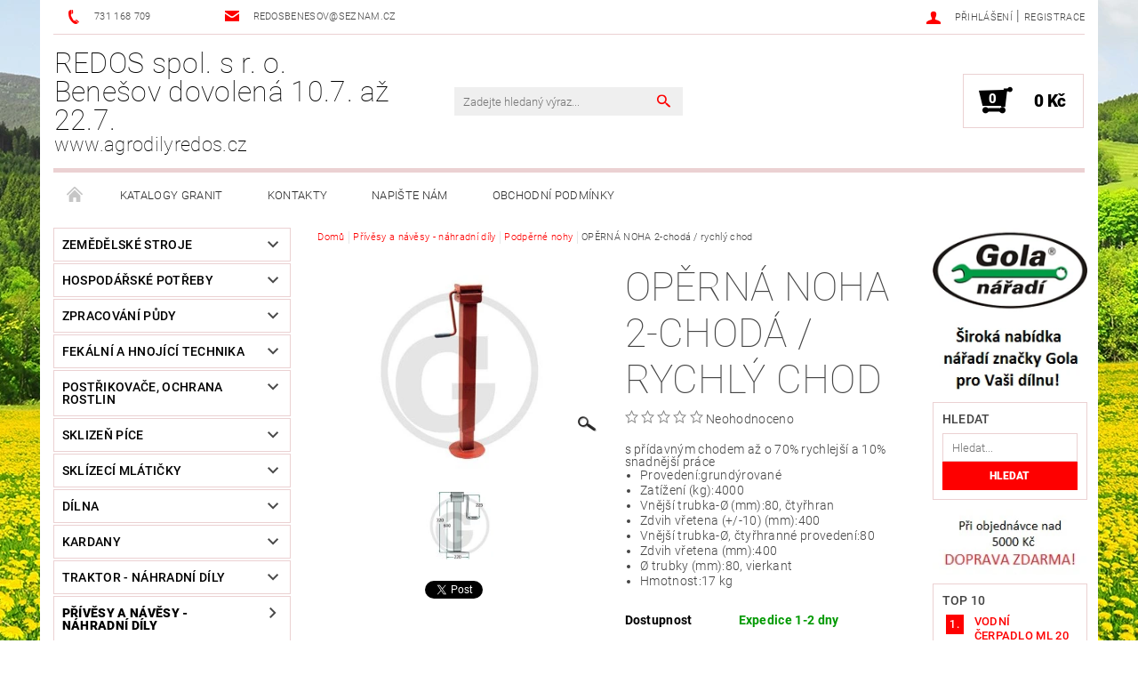

--- FILE ---
content_type: text/html; charset=utf-8
request_url: https://www.agrodilyredos.cz/podperne-nohy/operna-noha-2-choda-rychly-chod/
body_size: 25203
content:
<!DOCTYPE html>
<html id="css" xml:lang='cs' lang='cs' class="external-fonts-loaded">
    <head>
        <link rel="preconnect" href="https://cdn.myshoptet.com" /><link rel="dns-prefetch" href="https://cdn.myshoptet.com" /><link rel="preload" href="https://cdn.myshoptet.com/prj/dist/master/cms/libs/jquery/jquery-1.11.3.min.js" as="script" />        <script>
dataLayer = [];
dataLayer.push({'shoptet' : {
    "pageId": 1210,
    "pageType": "productDetail",
    "currency": "CZK",
    "currencyInfo": {
        "decimalSeparator": ",",
        "exchangeRate": 1,
        "priceDecimalPlaces": 0,
        "symbol": "K\u010d",
        "symbolLeft": 0,
        "thousandSeparator": " "
    },
    "language": "cs",
    "projectId": 89006,
    "product": {
        "id": 4699,
        "guid": "18efacb8-2191-11e6-8a3b-0cc47a6c92bc",
        "hasVariants": false,
        "codes": [
            {
                "code": "220DG707W"
            }
        ],
        "code": "220DG707W",
        "name": "OP\u011aRN\u00c1 NOHA 2-chod\u00e1 \/ rychl\u00fd chod",
        "appendix": "",
        "weight": 0,
        "manufacturer": "Simol",
        "manufacturerGuid": "1EF53322E5B86BA6BFB4DA0BA3DED3EE",
        "currentCategory": "P\u0159\u00edv\u011bsy a n\u00e1v\u011bsy - n\u00e1hradn\u00ed d\u00edly | Podp\u011brn\u00e9 nohy",
        "currentCategoryGuid": "a45400a8-218b-11e6-8a3b-0cc47a6c92bc",
        "defaultCategory": "P\u0159\u00edv\u011bsy a n\u00e1v\u011bsy - n\u00e1hradn\u00ed d\u00edly | Podp\u011brn\u00e9 nohy",
        "defaultCategoryGuid": "a45400a8-218b-11e6-8a3b-0cc47a6c92bc",
        "currency": "CZK",
        "priceWithVat": 2831
    },
    "cartInfo": {
        "id": null,
        "freeShipping": false,
        "freeShippingFrom": 5000,
        "leftToFreeGift": {
            "formattedPrice": "0 K\u010d",
            "priceLeft": 0
        },
        "freeGift": false,
        "leftToFreeShipping": {
            "priceLeft": 5000,
            "dependOnRegion": 0,
            "formattedPrice": "5 000 K\u010d"
        },
        "discountCoupon": [],
        "getNoBillingShippingPrice": {
            "withoutVat": 0,
            "vat": 0,
            "withVat": 0
        },
        "cartItems": [],
        "taxMode": "ORDINARY"
    },
    "cart": [],
    "customer": {
        "priceRatio": 1,
        "priceListId": 1,
        "groupId": null,
        "registered": false,
        "mainAccount": false
    }
}});
</script>

        <meta http-equiv="content-type" content="text/html; charset=utf-8" />
        <title>OPĚRNÁ NOHA 2-chodá / rychlý chod - REDOS spol. s r. o. Benešov dovolená 10.7. až 22.7.</title>

        <meta name="viewport" content="width=device-width, initial-scale=1.0" />
        <meta name="format-detection" content="telephone=no" />

        
            <meta property="og:type" content="website"><meta property="og:site_name" content="agrodilyredos.cz"><meta property="og:url" content="https://www.agrodilyredos.cz/podperne-nohy/operna-noha-2-choda-rychly-chod/"><meta property="og:title" content="OPĚRNÁ NOHA 2-chodá / rychlý chod - REDOS spol. s r. o. Benešov dovolená 10.7. až 22.7."><meta name="author" content="REDOS spol. s r. o. Benešov dovolená 10.7. až 22.7."><meta name="web_author" content="Shoptet.cz"><meta name="dcterms.rightsHolder" content="www.agrodilyredos.cz"><meta name="robots" content="index,follow"><meta property="og:description" content="OPĚRNÁ NOHA 2-chodá / rychlý chod. s přídavným chodem až o 70% rychlejší a 10% snadnější práce

Provedení:grundýrované
Zatížení (kg):4000
Vnější trubka-Ø (mm):80, čtyřhran
Zdvih vřetena (+/-10) (mm):400
Vnější trubka-Ø, čtyřhranné provedení:80
Zdvih vřetena (mm):400
Ø trubky (mm):80, vierkant
Hmotnost:17 kg
"><meta name="description" content="OPĚRNÁ NOHA 2-chodá / rychlý chod. s přídavným chodem až o 70% rychlejší a 10% snadnější práce

Provedení:grundýrované
Zatížení (kg):4000
Vnější trubka-Ø (mm):80, čtyřhran
Zdvih vřetena (+/-10) (mm):400
Vnější trubka-Ø, čtyřhranné provedení:80
Zdvih vřetena (mm):400
Ø trubky (mm):80, vierkant
Hmotnost:17 kg
"><meta name="google-site-verification" content="_-31TB721_eyVAwZQZw6glq0sfw4fM1JozWy3pIWtlw"><meta property="og:image" content="https://cdn.myshoptet.com/usr/www.agrodilyredos.cz/user/shop/big/4699_operna-noha-2-choda-rychly-chod.jpg?64006891"><meta property="product:price:amount" content="2831"><meta property="product:price:currency" content="CZK">
        


        
        <noscript>
            <style media="screen">
                #category-filter-hover {
                    display: block !important;
                }
            </style>
        </noscript>
        
    <link href="https://cdn.myshoptet.com/prj/dist/master/cms/templates/frontend_templates/shared/css/font-face/roboto.css" rel="stylesheet"><link href="https://cdn.myshoptet.com/prj/dist/master/shop/dist/font-shoptet-05.css.5fd2e4de7b3b9cde3d11.css" rel="stylesheet">    <script>
        var oldBrowser = false;
    </script>
    <!--[if lt IE 9]>
        <script src="https://cdnjs.cloudflare.com/ajax/libs/html5shiv/3.7.3/html5shiv.js"></script>
        <script>
            var oldBrowser = '<strong>Upozornění!</strong> Používáte zastaralý prohlížeč, který již není podporován. Prosím <a href="https://www.whatismybrowser.com/" target="_blank" rel="nofollow">aktualizujte svůj prohlížeč</a> a zvyšte své UX.';
        </script>
    <![endif]-->

        <style>:root {--color-primary: #fe0000;--color-primary-h: 0;--color-primary-s: 100%;--color-primary-l: 50%;--color-primary-hover: #484848;--color-primary-hover-h: 0;--color-primary-hover-s: 0%;--color-primary-hover-l: 28%;--color-secondary: #000000;--color-secondary-h: 0;--color-secondary-s: 0%;--color-secondary-l: 0%;--color-secondary-hover: #ebd1d2;--color-secondary-hover-h: 358;--color-secondary-hover-s: 39%;--color-secondary-hover-l: 87%;--color-tertiary: #000000;--color-tertiary-h: 0;--color-tertiary-s: 0%;--color-tertiary-l: 0%;--color-tertiary-hover: #000000;--color-tertiary-hover-h: 0;--color-tertiary-hover-s: 0%;--color-tertiary-hover-l: 0%;--color-header-background: #ffffff;--template-font: "Roboto";--template-headings-font: "Roboto";--header-background-url: url("[data-uri]");--cookies-notice-background: #1A1937;--cookies-notice-color: #F8FAFB;--cookies-notice-button-hover: #f5f5f5;--cookies-notice-link-hover: #27263f;--templates-update-management-preview-mode-content: "Náhled aktualizací šablony je aktivní pro váš prohlížeč."}</style>

        <style>:root {--logo-x-position: 0px;--logo-y-position: 0px;--front-image-x-position: 0px;--front-image-y-position: 0px;}</style>

        <link href="https://cdn.myshoptet.com/prj/dist/master/shop/dist/main-05.css.1b62aa3d069f1dba0ebf.css" rel="stylesheet" media="screen" />

        <link rel="stylesheet" href="https://cdn.myshoptet.com/prj/dist/master/cms/templates/frontend_templates/_/css/print.css" media="print" />
                            <link rel="shortcut icon" href="/favicon.ico" type="image/x-icon" />
                                    <link rel="canonical" href="https://www.agrodilyredos.cz/podperne-nohy/operna-noha-2-choda-rychly-chod/" />
        
        
        
        
                
                            <style>
                    /* custom background */
                    #main-wrapper {
                                                                            background-position: top center !important;
                            background-repeat: no-repeat !important;
                                                                            background-attachment: fixed !important;
                                                                            background-image: url('https://cdn.myshoptet.com/usr/www.agrodilyredos.cz/user/frontend_backgrounds/xy.jpg') !important;
                                            }
                </style>
                    
                <script>var shoptet = shoptet || {};shoptet.abilities = {"about":{"generation":2,"id":"05"},"config":{"category":{"product":{"image_size":"detail_alt_1"}},"navigation_breakpoint":991,"number_of_active_related_products":2,"product_slider":{"autoplay":false,"autoplay_speed":3000,"loop":true,"navigation":true,"pagination":true,"shadow_size":0}},"elements":{"recapitulation_in_checkout":true},"feature":{"directional_thumbnails":false,"extended_ajax_cart":false,"extended_search_whisperer":false,"fixed_header":false,"images_in_menu":false,"product_slider":false,"simple_ajax_cart":true,"smart_labels":false,"tabs_accordion":false,"tabs_responsive":false,"top_navigation_menu":false,"user_action_fullscreen":false}};shoptet.design = {"template":{"name":"Rock","colorVariant":"Five"},"layout":{"homepage":"catalog3","subPage":"catalog3","productDetail":"catalog3"},"colorScheme":{"conversionColor":"#000000","conversionColorHover":"#ebd1d2","color1":"#fe0000","color2":"#484848","color3":"#000000","color4":"#000000"},"fonts":{"heading":"Roboto","text":"Roboto"},"header":{"backgroundImage":"https:\/\/www.agrodilyredos.czdata:image\/gif;base64,R0lGODlhAQABAIAAAAAAAP\/\/\/yH5BAEAAAAALAAAAAABAAEAAAIBRAA7","image":null,"logo":null,"color":"#ffffff"},"background":{"enabled":true,"color":{"enabled":false,"color":"#cbcefb"},"image":{"url":"https:\/\/www.agrodilyredos.czuser\/frontend_backgrounds\/xy.jpg","attachment":"fixed","position":"center"}}};shoptet.config = {};shoptet.events = {};shoptet.runtime = {};shoptet.content = shoptet.content || {};shoptet.updates = {};shoptet.messages = [];shoptet.messages['lightboxImg'] = "Obrázek";shoptet.messages['lightboxOf'] = "z";shoptet.messages['more'] = "Více";shoptet.messages['cancel'] = "Zrušit";shoptet.messages['removedItem'] = "Položka byla odstraněna z košíku.";shoptet.messages['discountCouponWarning'] = "Zapomněli jste uplatnit slevový kupón. Pro pokračování jej uplatněte pomocí tlačítka vedle vstupního pole, nebo jej smažte.";shoptet.messages['charsNeeded'] = "Prosím, použijte minimálně 3 znaky!";shoptet.messages['invalidCompanyId'] = "Neplané IČ, povoleny jsou pouze číslice";shoptet.messages['needHelp'] = "Potřebujete pomoc?";shoptet.messages['showContacts'] = "Zobrazit kontakty";shoptet.messages['hideContacts'] = "Skrýt kontakty";shoptet.messages['ajaxError'] = "Došlo k chybě; obnovte prosím stránku a zkuste to znovu.";shoptet.messages['variantWarning'] = "Zvolte prosím variantu produktu.";shoptet.messages['chooseVariant'] = "Zvolte variantu";shoptet.messages['unavailableVariant'] = "Tato varianta není dostupná a není možné ji objednat.";shoptet.messages['withVat'] = "včetně DPH";shoptet.messages['withoutVat'] = "bez DPH";shoptet.messages['toCart'] = "Do košíku";shoptet.messages['emptyCart'] = "Prázdný košík";shoptet.messages['change'] = "Změnit";shoptet.messages['chosenBranch'] = "Zvolená pobočka";shoptet.messages['validatorRequired'] = "Povinné pole";shoptet.messages['validatorEmail'] = "Prosím vložte platnou e-mailovou adresu";shoptet.messages['validatorUrl'] = "Prosím vložte platnou URL adresu";shoptet.messages['validatorDate'] = "Prosím vložte platné datum";shoptet.messages['validatorNumber'] = "Vložte číslo";shoptet.messages['validatorDigits'] = "Prosím vložte pouze číslice";shoptet.messages['validatorCheckbox'] = "Zadejte prosím všechna povinná pole";shoptet.messages['validatorConsent'] = "Bez souhlasu nelze odeslat.";shoptet.messages['validatorPassword'] = "Hesla se neshodují";shoptet.messages['validatorInvalidPhoneNumber'] = "Vyplňte prosím platné telefonní číslo bez předvolby.";shoptet.messages['validatorInvalidPhoneNumberSuggestedRegion'] = "Neplatné číslo — navržený region: %1";shoptet.messages['validatorInvalidCompanyId'] = "Neplatné IČ, musí být ve tvaru jako %1";shoptet.messages['validatorFullName'] = "Nezapomněli jste příjmení?";shoptet.messages['validatorHouseNumber'] = "Prosím zadejte správné číslo domu";shoptet.messages['validatorZipCode'] = "Zadané PSČ neodpovídá zvolené zemi";shoptet.messages['validatorShortPhoneNumber'] = "Telefonní číslo musí mít min. 8 znaků";shoptet.messages['choose-personal-collection'] = "Prosím vyberte místo doručení u osobního odběru, není zvoleno.";shoptet.messages['choose-external-shipping'] = "Upřesněte prosím vybraný způsob dopravy";shoptet.messages['choose-ceska-posta'] = "Pobočka České Pošty není určena, zvolte prosím některou";shoptet.messages['choose-hupostPostaPont'] = "Pobočka Maďarské pošty není vybrána, zvolte prosím nějakou";shoptet.messages['choose-postSk'] = "Pobočka Slovenské pošty není zvolena, vyberte prosím některou";shoptet.messages['choose-ulozenka'] = "Pobočka Uloženky nebyla zvolena, prosím vyberte některou";shoptet.messages['choose-zasilkovna'] = "Pobočka Zásilkovny nebyla zvolena, prosím vyberte některou";shoptet.messages['choose-ppl-cz'] = "Pobočka PPL ParcelShop nebyla vybrána, vyberte prosím jednu";shoptet.messages['choose-glsCz'] = "Pobočka GLS ParcelShop nebyla zvolena, prosím vyberte některou";shoptet.messages['choose-dpd-cz'] = "Ani jedna z poboček služby DPD Parcel Shop nebyla zvolená, prosím vyberte si jednu z možností.";shoptet.messages['watchdogType'] = "Je zapotřebí vybrat jednu z možností u sledování produktu.";shoptet.messages['watchdog-consent-required'] = "Musíte zaškrtnout všechny povinné souhlasy";shoptet.messages['watchdogEmailEmpty'] = "Prosím vyplňte e-mail";shoptet.messages['privacyPolicy'] = 'Musíte souhlasit s ochranou osobních údajů';shoptet.messages['amountChanged'] = '(množství bylo změněno)';shoptet.messages['unavailableCombination'] = 'Není k dispozici v této kombinaci';shoptet.messages['specifyShippingMethod'] = 'Upřesněte dopravu';shoptet.messages['PIScountryOptionMoreBanks'] = 'Možnost platby z %1 bank';shoptet.messages['PIScountryOptionOneBank'] = 'Možnost platby z 1 banky';shoptet.messages['PIScurrencyInfoCZK'] = 'V měně CZK lze zaplatit pouze prostřednictvím českých bank.';shoptet.messages['PIScurrencyInfoHUF'] = 'V měně HUF lze zaplatit pouze prostřednictvím maďarských bank.';shoptet.messages['validatorVatIdWaiting'] = "Ověřujeme";shoptet.messages['validatorVatIdValid'] = "Ověřeno";shoptet.messages['validatorVatIdInvalid'] = "DIČ se nepodařilo ověřit, i přesto můžete objednávku dokončit";shoptet.messages['validatorVatIdInvalidOrderForbid'] = "Zadané DIČ nelze nyní ověřit, protože služba ověřování je dočasně nedostupná. Zkuste opakovat zadání později, nebo DIČ vymažte s vaši objednávku dokončete v režimu OSS. Případně kontaktujte prodejce.";shoptet.messages['validatorVatIdInvalidOssRegime'] = "Zadané DIČ nemůže být ověřeno, protože služba ověřování je dočasně nedostupná. Vaše objednávka bude dokončena v režimu OSS. Případně kontaktujte prodejce.";shoptet.messages['previous'] = "Předchozí";shoptet.messages['next'] = "Následující";shoptet.messages['close'] = "Zavřít";shoptet.messages['imageWithoutAlt'] = "Tento obrázek nemá popisek";shoptet.messages['newQuantity'] = "Nové množství:";shoptet.messages['currentQuantity'] = "Aktuální množství:";shoptet.messages['quantityRange'] = "Prosím vložte číslo v rozmezí %1 a %2";shoptet.messages['skipped'] = "Přeskočeno";shoptet.messages.validator = {};shoptet.messages.validator.nameRequired = "Zadejte jméno a příjmení.";shoptet.messages.validator.emailRequired = "Zadejte e-mailovou adresu (např. jan.novak@example.com).";shoptet.messages.validator.phoneRequired = "Zadejte telefonní číslo.";shoptet.messages.validator.messageRequired = "Napište komentář.";shoptet.messages.validator.descriptionRequired = shoptet.messages.validator.messageRequired;shoptet.messages.validator.captchaRequired = "Vyplňte bezpečnostní kontrolu.";shoptet.messages.validator.consentsRequired = "Potvrďte svůj souhlas.";shoptet.messages.validator.scoreRequired = "Zadejte počet hvězdiček.";shoptet.messages.validator.passwordRequired = "Zadejte heslo, které bude obsahovat min. 4 znaky.";shoptet.messages.validator.passwordAgainRequired = shoptet.messages.validator.passwordRequired;shoptet.messages.validator.currentPasswordRequired = shoptet.messages.validator.passwordRequired;shoptet.messages.validator.birthdateRequired = "Zadejte datum narození.";shoptet.messages.validator.billFullNameRequired = "Zadejte jméno a příjmení.";shoptet.messages.validator.deliveryFullNameRequired = shoptet.messages.validator.billFullNameRequired;shoptet.messages.validator.billStreetRequired = "Zadejte název ulice.";shoptet.messages.validator.deliveryStreetRequired = shoptet.messages.validator.billStreetRequired;shoptet.messages.validator.billHouseNumberRequired = "Zadejte číslo domu.";shoptet.messages.validator.deliveryHouseNumberRequired = shoptet.messages.validator.billHouseNumberRequired;shoptet.messages.validator.billZipRequired = "Zadejte PSČ.";shoptet.messages.validator.deliveryZipRequired = shoptet.messages.validator.billZipRequired;shoptet.messages.validator.billCityRequired = "Zadejte název města.";shoptet.messages.validator.deliveryCityRequired = shoptet.messages.validator.billCityRequired;shoptet.messages.validator.companyIdRequired = "Zadejte IČ.";shoptet.messages.validator.vatIdRequired = "Zadejte DIČ.";shoptet.messages.validator.billCompanyRequired = "Zadejte název společnosti.";shoptet.messages['loading'] = "Načítám…";shoptet.messages['stillLoading'] = "Stále načítám…";shoptet.messages['loadingFailed'] = "Načtení se nezdařilo. Zkuste to znovu.";shoptet.messages['productsSorted'] = "Produkty seřazeny.";shoptet.messages['formLoadingFailed'] = "Formulář se nepodařilo načíst. Zkuste to prosím znovu.";shoptet.messages.moreInfo = "Více informací";shoptet.config.orderingProcess = {active: false,step: false};shoptet.config.documentsRounding = '3';shoptet.config.documentPriceDecimalPlaces = '0';shoptet.config.thousandSeparator = ' ';shoptet.config.decSeparator = ',';shoptet.config.decPlaces = '0';shoptet.config.decPlacesSystemDefault = '2';shoptet.config.currencySymbol = 'Kč';shoptet.config.currencySymbolLeft = '0';shoptet.config.defaultVatIncluded = 1;shoptet.config.defaultProductMaxAmount = 9999;shoptet.config.inStockAvailabilityId = -1;shoptet.config.defaultProductMaxAmount = 9999;shoptet.config.inStockAvailabilityId = -1;shoptet.config.cartActionUrl = '/action/Cart';shoptet.config.advancedOrderUrl = '/action/Cart/GetExtendedOrder/';shoptet.config.cartContentUrl = '/action/Cart/GetCartContent/';shoptet.config.stockAmountUrl = '/action/ProductStockAmount/';shoptet.config.addToCartUrl = '/action/Cart/addCartItem/';shoptet.config.removeFromCartUrl = '/action/Cart/deleteCartItem/';shoptet.config.updateCartUrl = '/action/Cart/setCartItemAmount/';shoptet.config.addDiscountCouponUrl = '/action/Cart/addDiscountCoupon/';shoptet.config.setSelectedGiftUrl = '/action/Cart/setSelectedGift/';shoptet.config.rateProduct = '/action/ProductDetail/RateProduct/';shoptet.config.customerDataUrl = '/action/OrderingProcess/step2CustomerAjax/';shoptet.config.registerUrl = '/registrace/';shoptet.config.agreementCookieName = 'site-agreement';shoptet.config.cookiesConsentUrl = '/action/CustomerCookieConsent/';shoptet.config.cookiesConsentIsActive = 0;shoptet.config.cookiesConsentOptAnalytics = 'analytics';shoptet.config.cookiesConsentOptPersonalisation = 'personalisation';shoptet.config.cookiesConsentOptNone = 'none';shoptet.config.cookiesConsentRefuseDuration = 7;shoptet.config.cookiesConsentName = 'CookiesConsent';shoptet.config.agreementCookieExpire = 30;shoptet.config.cookiesConsentSettingsUrl = '/cookies-settings/';shoptet.config.fonts = {"google":{"attributes":"100,300,400,500,700,900:latin-ext","families":["Roboto"],"urls":["https:\/\/cdn.myshoptet.com\/prj\/dist\/master\/cms\/templates\/frontend_templates\/shared\/css\/font-face\/roboto.css"]},"custom":{"families":["shoptet"],"urls":["https:\/\/cdn.myshoptet.com\/prj\/dist\/master\/shop\/dist\/font-shoptet-05.css.5fd2e4de7b3b9cde3d11.css"]}};shoptet.config.mobileHeaderVersion = '1';shoptet.config.fbCAPIEnabled = false;shoptet.config.fbPixelEnabled = false;shoptet.config.fbCAPIUrl = '/action/FacebookCAPI/';shoptet.content.regexp = /strana-[0-9]+[\/]/g;shoptet.content.colorboxHeader = '<div class="colorbox-html-content">';shoptet.content.colorboxFooter = '</div>';shoptet.customer = {};shoptet.csrf = shoptet.csrf || {};shoptet.csrf.token = 'csrf_91rdH6GH9d5f011e5c26380e';shoptet.csrf.invalidTokenModal = '<div><h2>Přihlaste se prosím znovu</h2><p>Omlouváme se, ale Váš CSRF token pravděpodobně vypršel. Abychom mohli udržet Vaši bezpečnost na co největší úrovni potřebujeme, abyste se znovu přihlásili.</p><p>Děkujeme za pochopení.</p><div><a href="/login/?backTo=%2Fpodperne-nohy%2Foperna-noha-2-choda-rychly-chod%2F">Přihlášení</a></div></div> ';shoptet.csrf.formsSelector = 'csrf-enabled';shoptet.csrf.submitListener = true;shoptet.csrf.validateURL = '/action/ValidateCSRFToken/Index/';shoptet.csrf.refreshURL = '/action/RefreshCSRFTokenNew/Index/';shoptet.csrf.enabled = true;shoptet.config.googleAnalytics ||= {};shoptet.config.googleAnalytics.isGa4Enabled = true;shoptet.config.googleAnalytics.route ||= {};shoptet.config.googleAnalytics.route.ua = "UA";shoptet.config.googleAnalytics.route.ga4 = "GA4";shoptet.config.ums_a11y_category_page = true;shoptet.config.discussion_rating_forms = false;shoptet.config.ums_forms_redesign = false;shoptet.config.showPriceWithoutVat = '';shoptet.config.ums_a11y_login = false;</script>
        <script src="https://cdn.myshoptet.com/prj/dist/master/cms/libs/jquery/jquery-1.11.3.min.js"></script><script src="https://cdn.myshoptet.com/prj/dist/master/cms/libs/jquery/jquery-migrate-1.4.1.min.js"></script><script src="https://cdn.myshoptet.com/prj/dist/master/cms/libs/jquery/jquery-ui-1.8.24.min.js"></script>
    <script src="https://cdn.myshoptet.com/prj/dist/master/shop/dist/main-05.js.8c719cec2608516bd9d7.js"></script>
<script src="https://cdn.myshoptet.com/prj/dist/master/shop/dist/shared-2g.js.aa13ef3ecca51cd89ec5.js"></script><script src="https://cdn.myshoptet.com/prj/dist/master/cms/libs/jqueryui/i18n/datepicker-cs.js"></script><script>if (window.self !== window.top) {const script = document.createElement('script');script.type = 'module';script.src = "https://cdn.myshoptet.com/prj/dist/master/shop/dist/editorPreview.js.e7168e827271d1c16a1d.js";document.body.appendChild(script);}</script>        <script>
            jQuery.extend(jQuery.cybergenicsFormValidator.messages, {
                required: "Povinné pole",
                email: "Prosím vložte platnou e-mailovou adresu",
                url: "Prosím vložte platnou URL adresu",
                date: "Prosím vložte platné datum",
                number: "Vložte číslo",
                digits: "Prosím vložte pouze číslice",
                checkbox: "Zadejte prosím všechna povinná pole",
                validatorConsent: "Bez souhlasu nelze odeslat.",
                password: "Hesla se neshodují",
                invalidPhoneNumber: "Vyplňte prosím platné telefonní číslo bez předvolby.",
                invalidCompanyId: 'Nevalidní IČ, musí mít přesně 8 čísel (před kratší IČ lze dát nuly)',
                fullName: "Nezapomněli jste příjmení?",
                zipCode: "Zadané PSČ neodpovídá zvolené zemi",
                houseNumber: "Prosím zadejte správné číslo domu",
                shortPhoneNumber: "Telefonní číslo musí mít min. 8 znaků",
                privacyPolicy: "Musíte souhlasit s ochranou osobních údajů"
            });
        </script>
                                    
                
        
        <!-- User include -->
                
        <!-- /User include -->
                                <!-- Global site tag (gtag.js) - Google Analytics -->
    <script async src="https://www.googletagmanager.com/gtag/js?id=UA-77379548-1"></script>
    <script>
        
        window.dataLayer = window.dataLayer || [];
        function gtag(){dataLayer.push(arguments);}
        

        
        gtag('js', new Date());

                gtag('config', 'UA-77379548-1', { 'groups': "UA" });
        
        
                gtag('config', 'AW-860564060');
        
        
        
        
        
        
                gtag('set', 'currency', 'CZK');

        gtag('event', 'view_item', {
            "send_to": "UA",
            "items": [
                {
                    "id": "220DG707W",
                    "name": "OP\u011aRN\u00c1 NOHA 2-chod\u00e1 \/ rychl\u00fd chod",
                    "category": "P\u0159\u00edv\u011bsy a n\u00e1v\u011bsy - n\u00e1hradn\u00ed d\u00edly \/ Podp\u011brn\u00e9 nohy",
                                        "brand": "Simol",
                                                            "price": 2340
                }
            ]
        });
        
        
        
        
        
        
        
        
        
        
        
        
        document.addEventListener('DOMContentLoaded', function() {
            if (typeof shoptet.tracking !== 'undefined') {
                for (var id in shoptet.tracking.bannersList) {
                    gtag('event', 'view_promotion', {
                        "send_to": "UA",
                        "promotions": [
                            {
                                "id": shoptet.tracking.bannersList[id].id,
                                "name": shoptet.tracking.bannersList[id].name,
                                "position": shoptet.tracking.bannersList[id].position
                            }
                        ]
                    });
                }
            }

            shoptet.consent.onAccept(function(agreements) {
                if (agreements.length !== 0) {
                    console.debug('gtag consent accept');
                    var gtagConsentPayload =  {
                        'ad_storage': agreements.includes(shoptet.config.cookiesConsentOptPersonalisation)
                            ? 'granted' : 'denied',
                        'analytics_storage': agreements.includes(shoptet.config.cookiesConsentOptAnalytics)
                            ? 'granted' : 'denied',
                                                                                                'ad_user_data': agreements.includes(shoptet.config.cookiesConsentOptPersonalisation)
                            ? 'granted' : 'denied',
                        'ad_personalization': agreements.includes(shoptet.config.cookiesConsentOptPersonalisation)
                            ? 'granted' : 'denied',
                        };
                    console.debug('update consent data', gtagConsentPayload);
                    gtag('consent', 'update', gtagConsentPayload);
                    dataLayer.push(
                        { 'event': 'update_consent' }
                    );
                }
            });
        });
    </script>

                
                                <script>
    (function(t, r, a, c, k, i, n, g) { t['ROIDataObject'] = k;
    t[k]=t[k]||function(){ (t[k].q=t[k].q||[]).push(arguments) },t[k].c=i;n=r.createElement(a),
    g=r.getElementsByTagName(a)[0];n.async=1;n.src=c;g.parentNode.insertBefore(n,g)
    })(window, document, 'script', '//www.heureka.cz/ocm/sdk.js?source=shoptet&version=2&page=product_detail', 'heureka', 'cz');

    heureka('set_user_consent', 1);
</script>
                    </head>
    <body class="desktop id-1210 in-podperne-nohy template-05 type-product type-detail page-detail ajax-add-to-cart">
    
        <div id="fb-root"></div>
        <script>
            window.fbAsyncInit = function() {
                FB.init({
//                    appId            : 'your-app-id',
                    autoLogAppEvents : true,
                    xfbml            : true,
                    version          : 'v19.0'
                });
            };
        </script>
        <script async defer crossorigin="anonymous" src="https://connect.facebook.net/cs_CZ/sdk.js"></script>
    
        
    
    <div id="main-wrapper">
        <div id="main-wrapper-in" class="large-12 medium-12 small-12">
            <div id="main" class="large-12 medium-12 small-12 row">

                

                <div id="header" class="large-12 medium-12 small-12 columns">
                    <header id="header-in" class="large-12 medium-12 small-12 row collapse">
                        
<div class="row header-info">
        
        <div class="large-4 medium-6 small-12 columns">

            <div class="row collapse header-contacts">
                                                                                        <div class="large-6 medium-6 small-6 header-phone columns left">
                        <a href="tel:731168709" title="Telefon"><span>731 168 709</span></a>
                    </div>
                                                    <div class="large-6 medium-6 small-6 header-email columns left">
                                                    <a href="mailto:redosbenesov@seznam.cz"><span>redosbenesov@seznam.cz</span></a>
                                            </div>
                            </div>
        </div>
    
    <div class="large-8 medium-8 small-12 left top-links-holder">
                                <div id="top-links">
            <span class="responsive-mobile-visible responsive-all-hidden box-account-links-trigger-wrap">
                <span class="box-account-links-trigger"></span>
            </span>
            <ul class="responsive-mobile-hidden box-account-links list-inline list-reset">
                
                                                                                                        <li>
                                    <a class="icon-account-login" href="/login/?backTo=%2Fpodperne-nohy%2Foperna-noha-2-choda-rychly-chod%2F" title="Přihlášení" data-testid="signin" rel="nofollow"><span>Přihlášení</span></a>
                                </li>
                                <li>
                                    <span class="responsive-mobile-hidden"> |</span>
                                    <a href="/registrace/" title="Registrace" data-testid="headerSignup" rel="nofollow">Registrace</a>
                                </li>
                                                                                        
            </ul>
        </div>
    </div>
</div>
<div class="header-center row">
    
    <div class="large-4 medium-4 small-6">
                                <a href="/" title="REDOS spol. s r. o. Benešov dovolená 10.7. až 22.7." id="logo" class="text-logo" data-testid="linkWebsiteLogo">REDOS spol. s r. o. Benešov dovolená 10.7. až 22.7.<small id="motto">www.agrodilyredos.cz</small></a>
    </div>
    
    <div class="large-4 medium-4 small-12">
                <div class="searchform large-8 medium-12 small-12" itemscope itemtype="https://schema.org/WebSite">
            <meta itemprop="headline" content="Podpěrné nohy"/>
<meta itemprop="url" content="https://www.agrodilyredos.cz"/>
        <meta itemprop="text" content="OPĚRNÁ NOHA 2-chodá / rychlý chod. s přídavným chodem až o 70% rychlejší a 10% snadnější práce Provedení:grundýrované Zatížení (kg):4000 Vnější trubka-Ø (mm):80, čtyřhran Zdvih vřetena (+/-10) (mm):400 Vnější trubka-Ø, čtyřhranné provedení:80 Zdvih vřetena (mm):400 Ø trubky (mm):80, vierkant Hmotnost:17 kg "/>

            <form class="search-whisperer-wrap-v1 search-whisperer-wrap" action="/action/ProductSearch/prepareString/" method="post" itemprop="potentialAction" itemscope itemtype="https://schema.org/SearchAction" data-testid="searchForm">
                <fieldset>
                    <meta itemprop="target" content="https://www.agrodilyredos.cz/vyhledavani/?string={string}"/>
                    <div class="large-10 medium-8 small-10 left">
                        <input type="hidden" name="language" value="cs" />
                        <input type="search" name="string" itemprop="query-input" class="s-word" placeholder="Zadejte hledaný výraz..." autocomplete="off" data-testid="searchInput" />
                    </div>
                    <div class="tar large-2 medium-4 small-2 left">
                        <input type="submit" value="Hledat" class="b-search" data-testid="searchBtn" />
                    </div>
                    <div class="search-whisperer-container-js"></div>
                    <div class="search-notice large-12 medium-12 small-12" data-testid="searchMsg">Prosím, použijte minimálně 3 znaky!</div>
                </fieldset>
            </form>
        </div>
    </div>
    
    <div class="large-4 medium-4 small-6 tar">
                                
                        <div class="place-cart-here">
                <div id="header-cart-wrapper" class="header-cart-wrapper menu-element-wrap">
    <a href="/kosik/" id="header-cart" class="header-cart" data-testid="headerCart" rel="nofollow">
        
        
    <strong class="header-cart-count" data-testid="headerCartCount">
        <span>
                            0
                    </span>
    </strong>

        <strong class="header-cart-price" data-testid="headerCartPrice">
            0 Kč
        </strong>
    </a>

    <div id="cart-recapitulation" class="cart-recapitulation menu-element-submenu align-right hover-hidden" data-testid="popupCartWidget">
                    <div class="cart-reca-single darken tac" data-testid="cartTitle">
                Váš nákupní košík je prázdný            </div>
            </div>
</div>
            </div>
            </div>
    
</div>

             <nav id="menu" class="large-12 medium-12 small-12"><ul class="inline-list list-inline valign-top-inline left"><li class="first-line"><a href="/" id="a-home" data-testid="headerMenuItem">Úvodní stránka</a></li><li class="menu-item-712 navigation-submenu-trigger-wrap icon-menu-arrow-wrap">    <a href="/katalogy-granit/"  data-testid="headerMenuItem">
        Katalogy Granit
    </a>
</li><li class="menu-item-29">    <a href="/kontakty/"  data-testid="headerMenuItem">
        Kontakty
    </a>
</li><li class="menu-item--6">    <a href="/napiste-nam/"  data-testid="headerMenuItem">
        Napište nám
    </a>
</li><li class="menu-item-39">    <a href="/obchodni-podminky/"  data-testid="headerMenuItem">
        Obchodní podmínky
    </a>
</li></ul><div id="menu-helper-wrapper"><div id="menu-helper" data-testid="hamburgerMenu">&nbsp;</div><ul id="menu-helper-box"></ul></div></nav>

<script>
$(document).ready(function() {
    checkSearchForm($('.searchform'), "Prosím, použijte minimálně 3 znaky!");
});
var userOptions = {
    carousel : {
        stepTimer : 5000,
        fadeTimer : 800
    }
};
</script>


                    </header>
                </div>
                <div id="main-in" class="large-12 medium-12 small-12 columns">
                    <div id="main-in-in" class="large-12 medium-12 small-12">
                        
                        <div id="content" class="large-12 medium-12 small-12 row">
                            
                                                                    <aside id="column-l" class="large-3 medium-3 small-12 columns sidebar">
                                        <div id="column-l-in">
                                                                                                                                                <div class="box-even">
                        
<div id="categories">
                        <div class="categories cat-01 expandable" id="cat-1522">
                <div class="topic"><a href="/zemedelske-stroje/">ZEMĚDĚLSKÉ STROJE</a></div>
        
<ul >
                <li class="expandable"><a href="/stroje-pro-zpracovani-pudy/" title="Stroje pro zpracování půdy">Stroje pro zpracování půdy</a>
            </li>             <li class="expandable"><a href="/stroje-pro-seti-a-sazeni/" title="Stroje pro setí a sázení">Stroje pro setí a sázení</a>
            </li>             <li ><a href="/fekalni-vozy/" title="Fekální vozy">Fekální vozy</a>
            </li>             <li ><a href="/napajecky-a-cisterny-na-pitnou-vodu/" title="Napáječky a cisterny na pitnou vodu">Napáječky a cisterny na pitnou vodu</a>
            </li>             <li class="expandable"><a href="/ochrana-a-hnojeni/" title="Ochrana a hnojení">Ochrana a hnojení</a>
            </li>             <li class="expandable"><a href="/sklizen-picnin/" title="Sklizeň pícnin">Sklizeň pícnin</a>
            </li>             <li class="expandable"><a href="/transportni-technika/" title="Transportní technika">Transportní technika</a>
            </li>     </ul> 
    </div>
            <div class="categories cat-02 expandable" id="cat-713">
                <div class="topic"><a href="/hospodarske-potreby/">Hospodářské potřeby</a></div>
        
<ul >
                <li class="expandable expanded"><a href="/elektricke-ohradniky/" title="Elektrické ohradníky">Elektrické ohradníky</a>
                                    <ul class="expanded">
                                                <li class="expandable"><a href="/zdroje/" title="Zdroje">Zdroje</a>
                                                                <ul class="expanded">
                                                                                <li ><a href="/sitove/" title="Síťové">- Síťové</a>
                                                                                                                    </li>
                                                            <li ><a href="/bateriove/" title="Bateriové">- Bateriové</a>
                                                                                                                    </li>
                                                            <li ><a href="/kombinovane/" title="Kombinované">- Kombinované</a>
                                                                                                                    </li>
                                    </ul>	                                            </li>                                     <li ><a href="/prislusenstvi-k-ohradnikum/" title="Příslušenství k ohradníkům">Příslušenství k ohradníkům</a>
                                                            </li>                                     <li class="expandable"><a href="/elektricke-vodice/" title="Elektrické vodiče">Elektrické vodiče</a>
                                                                <ul class="expanded">
                                                                                <li ><a href="/pet-lanka/" title="Pet Lanka">- Pet Lanka</a>
                                                                                                                    </li>
                                                            <li ><a href="/pp-lanka/" title="PP Lanka">- PP Lanka</a>
                                                                                                                    </li>
                                                            <li ><a href="/pasky-10mm/" title="Pásky 10mm">- Pásky 10mm</a>
                                                                                                                    </li>
                                                            <li ><a href="/pasky-20mm/" title="Pásky 20mm">- Pásky 20mm</a>
                                                                                                                    </li>
                                                            <li ><a href="/pasky-40mm/" title="Pásky 40mm">- Pásky 40mm</a>
                                                                                                                    </li>
                                    </ul>	                                            </li>                     </ul>                     </li>             <li ><a href="/zavlazovaci-technika/" title="Zavlažovací technika">Zavlažovací technika</a>
            </li>     </ul> 
    </div>
            <div class="categories cat-01 expandable" id="cat-756">
                <div class="topic"><a href="/zpracovani-pudy/">Zpracování půdy</a></div>
        
<ul >
                <li class="expandable"><a href="/tezke-kultivatory/" title="Těžké kultivátory">Těžké kultivátory</a>
            </li>             <li class="expandable"><a href="/orba/" title="Orba">Orba</a>
            </li>     </ul> 
    </div>
            <div class="categories cat-02 expandable" id="cat-786">
                <div class="topic"><a href="/fekalni-a-hnojici-technika/">Fekální a hnojící technika</a></div>
        
<ul >
                <li class="expandable expanded"><a href="/fekalni-technika/" title="Fekální technika">Fekální technika</a>
                                    <ul class="expanded">
                                                <li ><a href="/spony/" title="Spony">Spony</a>
                                                            </li>                                     <li ><a href="/rukojete-pro-hadice/" title="Rukojetě pro hadice">Rukojetě pro hadice</a>
                                                            </li>                                     <li ><a href="/pvc-spiralova-a-tlakova-hadice/" title="PVC spirálová a tlaková hadice">PVC spirálová a tlaková hadice</a>
                                                            </li>                                     <li class="expandable"><a href="/spoje-rozstrikovace-bauer-berselli-perrot/" title="Spoje a rozstřikovače - systémy Bauer, Berselli, Perrot">Spoje a rozstřikovače - systémy Bauer, Berselli, Perrot</a>
                            </li>                                     <li class="expandable"><a href="/soupata-ovladaci-prvky-valce-paky-a-prislusenstvi/" title="Šoupata, ovládací prvky (válce, páky) a příslušenství">Šoupata, ovládací prvky (válce, páky) a příslušenství</a>
                            </li>                                     <li ><a href="/tlakomery/" title="Tlakoměry">Tlakoměry</a>
                                                            </li>                                     <li ><a href="/sifonove-oddelovace/" title="Sifonové oddělovače">Sifonové oddělovače</a>
                                                            </li>                                     <li ><a href="/kryty/" title="Kryty">Kryty</a>
                                                            </li>                                     <li ><a href="/bezpecnostni-ventily/" title="Bezpečnostní ventily">Bezpečnostní ventily</a>
                                                            </li>                                     <li ><a href="/priruby/" title="Příruby">Příruby</a>
                                                            </li>                                     <li ><a href="/dokovaci-trychtyre/" title="Dokovací trychtýře">Dokovací trychtýře</a>
                                                            </li>                                     <li ><a href="/gumove-obklady--pouzdra/" title="Gumové obklady, pouzdra">Gumové obklady, pouzdra</a>
                                                            </li>                                     <li class="expandable"><a href="/kompresory-a-prislusenstvi/" title="Kompresory a příslušenství">Kompresory a příslušenství</a>
                                                                <ul class="expanded">
                                                                                <li ><a href="/lamely/" title="Lamely">- Lamely</a>
                                                                                                                    </li>
                                                            <li ><a href="/kompresory-b-p/" title="Kompresory B&amp;P">- Kompresory B&amp;P</a>
                                                                                                                    </li>
                                                            <li ><a href="/kompresory-hertell/" title="Kompresory Hertell">- Kompresory Hertell</a>
                                                                                                                    </li>
                                                            <li ><a href="/kompresory-jurop/" title="Kompresory Jurop">- Kompresory Jurop</a>
                                                                                                                    </li>
                                    </ul>	                                            </li>                                     <li ><a href="/vsuvky/" title="Vsuvky">Vsuvky</a>
                                                            </li>                                     <li ><a href="/t-kusy--kolena/" title="T-kusy, kolena">T-kusy, kolena</a>
                                                            </li>                                     <li ><a href="/kapaci-maznice/" title="Kapací maznice">Kapací maznice</a>
                                                            </li>                                     <li ><a href="/saci-ventily/" title="Sací ventily">Sací ventily</a>
                                                            </li>                     </ul>                     </li>     </ul> 
    </div>
            <div class="categories cat-01 expandable" id="cat-1699">
                <div class="topic"><a href="/postrikovace--ochrana-rostlin/">Postřikovače, ochrana rostlin</a></div>
        
<ul >
                <li class="expandable"><a href="/trysky-a-prislusenstvi/" title="Trysky a příslušenství">Trysky a příslušenství</a>
            </li>             <li class="expandable"><a href="/prislusenstvi-k-postrikovacum/" title="Příslušenství k postřikovačům">Příslušenství k postřikovačům</a>
            </li>     </ul> 
    </div>
            <div class="categories cat-02 expandable" id="cat-760">
                <div class="topic"><a href="/sklizen-pice/">Sklizeň píce</a></div>
        
<ul >
                <li class="expandable"><a href="/zaci-technika/" title="Žací technika">Žací technika</a>
            </li>             <li class="expandable"><a href="/prepravni-vidlice-baliku-a-hroty/" title="Přepravní vidlice balíků a hroty">Přepravní vidlice balíků a hroty</a>
            </li>             <li class="expandable"><a href="/obracece-shrnovace-a-sberaky/" title="Obraceče, shrnovače a sběráky">Obraceče, shrnovače a sběráky</a>
            </li>     </ul> 
    </div>
            <div class="categories cat-01 expandable" id="cat-1471">
                <div class="topic"><a href="/sklizeci-mlaticky/">Sklízecí mlátičky</a></div>
        
<ul >
                <li ><a href="/zabky/" title="Žabky">Žabky</a>
                            </li>             <li ><a href="/dvojite-prsty/" title="Dvojité prsty">Dvojité prsty</a>
                            </li>             <li ><a href="/zvedace-klasu/" title="Zvedače klasů">Zvedače klasů</a>
                            </li>             <li ><a href="/kosy-zaci-listy/" title="Kosy žací lišty">Kosy žací lišty</a>
                            </li>             <li ><a href="/prsty-a-pera-prihanece/" title="Prsty a pera přihaněče">Prsty a pera přihaněče</a>
                            </li>             <li ><a href="/vtahovaci-prsty/" title="Vtahovací prsty">Vtahovací prsty</a>
                            </li>             <li ><a href="/mlatici-noze/" title="Mláticí nože">Mláticí nože</a>
                            </li>             <li ><a href="/optibelt-remeny/" title="Optibelt řemeny">Optibelt řemeny</a>
                            </li>     </ul> 
    </div>
            <div class="categories cat-02 expandable" id="cat-1798">
                <div class="topic"><a href="/dilna/">Dílna</a></div>
        
<ul >
                <li ><a href="/barvy-a-laky/" title="Barvy a laky">Barvy a laky</a>
            </li>             <li class="expandable"><a href="/naradi/" title="Nářadí">Nářadí</a>
            </li>             <li ><a href="/opravy-dusi/" title="Opravy duší">Opravy duší</a>
            </li>             <li ><a href="/pece-a-udrzba/" title="Péče a údržba">Péče a údržba</a>
            </li>     </ul> 
    </div>
            <div class="categories cat-01 expandable" id="cat-792">
                <div class="topic"><a href="/kardany/">Kardany</a></div>
        
<ul >
                <li class="expandable"><a href="/kloubovehridele/" title="Kloubové hřídele Gopart">Kloubové hřídele Gopart</a>
            </li>             <li class="expandable"><a href="/kloubove-hridele-weasler/" title="Kloubové hřídele Weasler">Kloubové hřídele Weasler</a>
            </li>             <li class="expandable"><a href="/kloubove-hridele-blueline/" title="Kloubové hřídele Blueline">Kloubové hřídele Blueline</a>
            </li>             <li class="expandable"><a href="/krize/" title="Kříže">Kříže</a>
            </li>             <li class="expandable"><a href="/klouby/" title="Klouby">Klouby</a>
            </li>     </ul> 
    </div>
            <div class="categories cat-02 expandable" id="cat-1135">
                <div class="topic"><a href="/traktor-nahradni-dily/">Traktor - náhradní díly</a></div>
        
<ul >
                <li class="expandable"><a href="/3-bodovy-zaves/" title="3-bodový závěs">3-bodový závěs</a>
            </li>             <li class="expandable"><a href="/kabina/" title="Kabina">Kabina</a>
            </li>             <li class="expandable"><a href="/elektrodily/" title="Elektrodíly">Elektrodíly</a>
            </li>             <li ><a href="/dily-karoserie/" title="Díly karoserie">Díly karoserie</a>
            </li>             <li class="expandable"><a href="/chlazeni/" title="Chlazení">Chlazení</a>
            </li>     </ul> 
    </div>
            <div class="categories cat-01 expandable cat-active expanded" id="cat-1201">
                <div class="topic"><a href="/privesy-a-navesy-nahradni-dily/" class="expanded">Přívěsy a návěsy - náhradní díly</a></div>
        
<ul class="expanded">
                <li class="active  expanded"><a href="/podperne-nohy/" title="Podpěrné nohy">Podpěrné nohy</a>
                            </li>             <li ><a href="/podperna-kolecka/" title="Podpěrná kolečka">Podpěrná kolečka</a>
                            </li>             <li class="expandable"><a href="/prislusenstvi-pro-nastavby/" title="Příslušenství pro nástavby">Příslušenství pro nástavby</a>
            </li>             <li ><a href="/zavesy-a-tazna-oka/" title="Závěsy a tažná oka">Závěsy a tažná oka</a>
            </li>             <li ><a href="/prislusenstvi-naprav/" title="Příslušenství náprav">Příslušenství náprav</a>
            </li>             <li ><a href="/prislusenstvi-vzduchovych-brzd/" title="Příslušenství vzduchových brzd">Příslušenství vzduchových brzd</a>
            </li>             <li ><a href="/zajisteni-nakladu/" title="Zajištění nákladu">Zajištění nákladu</a>
            </li>     </ul> 
    </div>
            <div class="categories cat-02 expandable" id="cat-1890">
                <div class="topic"><a href="/svetla/">Světla</a></div>
        
<ul >
                <li ><a href="/koncova-svetla-led/" title="Koncová světla LED">Koncová světla LED</a>
            </li>             <li ><a href="/koncova-svetla-hybridni/" title="Koncová světla hybridní">Koncová světla hybridní</a>
            </li>             <li ><a href="/obrysova-svetla-led/" title="Obrysová světla LED">Obrysová světla LED</a>
            </li>             <li ><a href="/obrysova-svetla--tykadlo--led/" title="Obrysová světla &quot;tykadlo&quot; LED">Obrysová světla &quot;tykadlo&quot; LED</a>
            </li>             <li ><a href="/pracovni-svetla-led/" title="Pracovní světla LED">Pracovní světla LED</a>
            </li>             <li ><a href="/osvetleni-spz-led/" title="Osvětlení SPZ LED">Osvětlení SPZ LED</a>
            </li>             <li ><a href="/predni-smerova-a-dalkova-svetla-led/" title="Přední směrová a dálková světla LED">Přední směrová a dálková světla LED</a>
            </li>             <li ><a href="/denni-svetla--drl--led/" title="Denní světla (DRL) LED">Denní světla (DRL) LED</a>
            </li>             <li ><a href="/kontrolky--vnitrni-osvetleni-led/" title="Kontrolky, vnitřní osvětlení LED">Kontrolky, vnitřní osvětlení LED</a>
            </li>             <li ><a href="/control-boxy/" title="Control Boxy">Control Boxy</a>
            </li>             <li ><a href="/majaky-led/" title="Majáky LED">Majáky LED</a>
            </li>             <li ><a href="/stroboskopy--predatory-led/" title="Stroboskopy, predátory LED">Stroboskopy, predátory LED</a>
            </li>     </ul> 
    </div>
            <div class="categories cat-01 expandable" id="cat-1204">
                <div class="topic"><a href="/hydraulika/">Hydraulika</a></div>
        
<ul >
                <li ><a href="/hydraulicke-hadice/" title="Hydraulické hadice">Hydraulické hadice</a>
                            </li>             <li class="expandable expanded"><a href="/hydraulicke-rozvadece/" title="Hydraulické rozvaděče">Hydraulické rozvaděče</a>
                                    <ul class="expanded">
                                                <li ><a href="/rucne-ovladane--40l-min/" title="Ručně ovládané, 40l/min">Ručně ovládané, 40l/min</a>
                                                            </li>                                     <li ><a href="/rucne-ovladane--80l-min/" title="Ručně ovládané, 80l/min">Ručně ovládané, 80l/min</a>
                                                            </li>                                     <li ><a href="/elektricky-ovladane--50l-min/" title="Elektricky ovládané, 50l/min">Elektricky ovládané, 50l/min</a>
                                                            </li>                     </ul>                     </li>     </ul> 
    </div>
            <div class="categories cat-02 expandable" id="cat-744">
                <div class="topic"><a href="/motor/">Motor</a></div>
        
<ul >
                <li class="expandable"><a href="/filtry/" title="Filtry">Filtry</a>
            </li>             <li class="expandable"><a href="/palivova-cerpadla/" title="Palivová čerpadla">Palivová čerpadla</a>
            </li>     </ul> 
    </div>
        
                            
</div>

                    </div>
                                                                                                                                                        <div class="box-odd">
                        <div class="box hide-for-small" id="contacts" data-testid="contactbox">
    <h3 class="topic">
                    Kontakt            </h3>

    

            <div class="row">
            
            <div id="contactbox-right" class="nofl large-12 medium-12 small-12 columns">
                                    <div class="ccr-single">
                        <strong data-testid="contactboxName">Redos spol. s r. o.</strong>
                    </div>
                
                
                                            <div class="contacts-email ccr-single">
                            <span class="checkout-mail icon-mail-before text-word-breaking" data-testid="contactboxEmail">
                                                                    <a href="mailto:redosbenesov&#64;seznam.cz">redosbenesov<!---->&#64;<!---->seznam.cz</a>
                                                            </span>
                        </div>
                                    

                
                                            <div class="contacts-phone ccr-single">
                            <span class="checkout-tel icon-phone-before text-word-breaking" data-testid="contactboxPhone">731 168 709</span>
                        </div>
                                    

                
                
                
                
                
                
                
                            </div>
        </div>
    </div>

<script type="application/ld+json">
    {
        "@context" : "https://schema.org",
        "@type" : "Organization",
        "name" : "REDOS spol. s r. o. Benešov dovolená 10.7. až 22.7.",
        "url" : "https://www.agrodilyredos.cz",
                "employee" : "Redos spol. s r. o.",
                    "email" : "redosbenesov@seznam.cz",
                            "telephone" : "731 168 709",
                                
                                                    "sameAs" : ["\", \"\", \""]
            }
</script>

                    </div>
                                                                                                                    <div class="banner banner2" ><img src="https://cdn.myshoptet.com/usr/www.agrodilyredos.cz/user/banners/23891268_full.png?56fe6aed" fetchpriority="high" alt="REDOS s.r.o." width="185" height="111" /></div>
                                                                                <div class="banner banner1" ><a href="https://89006.myshoptet.com/katalogy-granit/" data-ec-promo-id="11" class="extended-empty" ><img src="https://cdn.myshoptet.com/usr/www.agrodilyredos.cz/user/banners/1272007204939.jpg?56fe675b" fetchpriority="high" alt="Granit" width="185" height="79" /></a></div>
                                                                                                                    <div class="box-even">
                        <div id="toplist" class="tac hide-for-small">
    
</div>

                    </div>
                                                                                                    </div>
                                    </aside>
                                                            

                            
                                <main id="content-in" class="large-7 medium-9 small-12 right-column columns">

                                                                                                                        <p id="navigation" itemscope itemtype="https://schema.org/BreadcrumbList">
                                                                                                        <span id="navigation-first" data-basetitle="REDOS spol. s r. o. Benešov dovolená 10.7. až 22.7." itemprop="itemListElement" itemscope itemtype="https://schema.org/ListItem">
                    <a href="/" itemprop="item" >
                        <span itemprop="name">Domů</span>                    </a>
                    <meta itemprop="position" content="1" />
                    <span class="navigation-bullet">&nbsp;&rsaquo;&nbsp;</span>
                </span>
                                                        <span id="navigation-1" itemprop="itemListElement" itemscope itemtype="https://schema.org/ListItem">
                        <a href="/privesy-a-navesy-nahradni-dily/" itemprop="item"><span itemprop="name">Přívěsy a návěsy - náhradní díly</span></a>
                        <meta itemprop="position" content="2" />
                        <span class="navigation-bullet">&nbsp;&rsaquo;&nbsp;</span>
                    </span>
                                                        <span id="navigation-2" itemprop="itemListElement" itemscope itemtype="https://schema.org/ListItem">
                        <a href="/podperne-nohy/" itemprop="item"><span itemprop="name">Podpěrné nohy</span></a>
                        <meta itemprop="position" content="3" />
                        <span class="navigation-bullet">&nbsp;&rsaquo;&nbsp;</span>
                    </span>
                                                                            <span id="navigation-3" itemprop="itemListElement" itemscope itemtype="https://schema.org/ListItem">
                        <meta itemprop="item" content="https://www.agrodilyredos.cz/podperne-nohy/operna-noha-2-choda-rychly-chod/" />
                        <meta itemprop="position" content="4" />
                        <span itemprop="name" data-title="OPĚRNÁ NOHA 2-chodá / rychlý chod">OPĚRNÁ NOHA 2-chodá / rychlý chod</span>
                    </span>
                            </p>
                                                                                                            


                                                                            
    
<div itemscope itemtype="https://schema.org/Product" class="p-detail-inner">
    <meta itemprop="url" content="https://www.agrodilyredos.cz/podperne-nohy/operna-noha-2-choda-rychly-chod/" />
    <meta itemprop="image" content="https://cdn.myshoptet.com/usr/www.agrodilyredos.cz/user/shop/big/4699_operna-noha-2-choda-rychly-chod.jpg?64006891" />
            <meta itemprop="description" content="s přídavným chodem až o 70% rychlejší a 10% snadnější práce

Provedení:grundýrované
Zatížení (kg):4000
Vnější trubka-Ø (mm):80, čtyřhran
Zdvih vřetena (+/-10) (mm):400
Vnější trubka-Ø, čtyřhranné provedení:80
Zdvih vřetena (mm):400
Ø trubky (mm):80, vierkant
Hmotnost:17 kg
" />
                <span class="js-hidden" itemprop="manufacturer" itemscope itemtype="https://schema.org/Organization">
            <meta itemprop="name" content="Simol" />
        </span>
        <span class="js-hidden" itemprop="brand" itemscope itemtype="https://schema.org/Brand">
            <meta itemprop="name" content="Simol" />
        </span>
                                        
    
    <form action="/action/Cart/addCartItem/" method="post" class="p-action csrf-enabled" id="product-detail-form" data-testid="formProduct">
        <fieldset>
                        <meta itemprop="category" content="Úvodní stránka &gt; Přívěsy a návěsy - náhradní díly &gt; Podpěrné nohy &gt; OPĚRNÁ NOHA 2-chodá / rychlý chod" />
            <input type="hidden" name="productId" value="4699" />
                            <input type="hidden" name="priceId" value="4675" />
                        <input type="hidden" name="language" value="cs" />

            <table id="t-product-detail" data-testid="gridProductItem">
                <tbody>
                    <tr>
                        <td id="td-product-images" class="large-6 medium-6 small-12 left breaking-table">

                            
    <div id="product-images" class="large-12 medium-12 small-12">
                
        <div class="zoom-small-image large-12 medium-12 small-12">
            
            
                            <img src="https://cdn.myshoptet.com/prj/dist/master/cms/templates/frontend_templates/_/img/magnifier.png" alt="Efekt lupa" class="magnifier" />
                <div class="hidden-js"><a data-gallery="lightbox[gallery]" id="lightbox-gallery" href="https://cdn.myshoptet.com/usr/www.agrodilyredos.cz/user/shop/big/4699_operna-noha-2-choda-rychly-chod.jpg?64006891">
                                        <img src="https://cdn.myshoptet.com/usr/www.agrodilyredos.cz/user/shop/related/4699_operna-noha-2-choda-rychly-chod.jpg?64006891" alt="OPĚRNÁ NOHA 2-chodá / rychlý chod" />
                </a></div>
                        <div style="top: 0px; position: relative;" id="wrap" class="">
                                    <a href="https://cdn.myshoptet.com/usr/www.agrodilyredos.cz/user/shop/big/4699_operna-noha-2-choda-rychly-chod.jpg?64006891" id="gallery-image" data-zoom="position: 'inside', showTitle: false, adjustX:0, adjustY:0" class="cloud-zoom" data-href="https://cdn.myshoptet.com/usr/www.agrodilyredos.cz/user/shop/orig/4699_operna-noha-2-choda-rychly-chod.jpg?64006891" data-testid="mainImage">
                
                                        <img src="https://cdn.myshoptet.com/usr/www.agrodilyredos.cz/user/shop/detail/4699_operna-noha-2-choda-rychly-chod.jpg?64006891" alt="OPĚRNÁ NOHA 2-chodá / rychlý chod" />

                                    </a>
                            </div>
        </div>
                                                                    <ul class="responsive-mobile-visible responsive-all-hidden pagination-product-images list-inline list-reset valign-top-inline">
                <li><span class="icon-menu-arrow-left icon-menu-arrow"></span></li>
                <li><span class="pagination-product-images-current">1</span> z 2</li>
                <li><span class="icon-menu-arrow-right icon-menu-arrow"></span></li>
            </ul>
            <div class="no-print large-12 medium-12 horizontal list-product-images small-12 left tac">
                                <div class="listing-product-more-images">
                                                                                                                                        <a href="https://cdn.myshoptet.com/usr/www.agrodilyredos.cz/user/shop/big/4699-1_operna-noha-2-choda-rychly-chod.jpg?64006891" data-gallery="lightbox[gallery]">
                                                                <img src="https://cdn.myshoptet.com/usr/www.agrodilyredos.cz/user/shop/related/4699-1_operna-noha-2-choda-rychly-chod.jpg?64006891" alt="OPĚRNÁ NOHA 2-chodá / rychlý chod" />
                            </a>
                                                            </div>
                            </div>
                                    <div class="clear">&nbsp;</div>
            <div class="row">
                <div id="social-buttons" class="large-12 medium-12 small-12">
                    <div id="social-buttons-in">
                                                    <div class="social-button">
                                <script>
        window.twttr = (function(d, s, id) {
            var js, fjs = d.getElementsByTagName(s)[0],
                t = window.twttr || {};
            if (d.getElementById(id)) return t;
            js = d.createElement(s);
            js.id = id;
            js.src = "https://platform.twitter.com/widgets.js";
            fjs.parentNode.insertBefore(js, fjs);
            t._e = [];
            t.ready = function(f) {
                t._e.push(f);
            };
            return t;
        }(document, "script", "twitter-wjs"));
        </script>

<a
    href="https://twitter.com/share"
    class="twitter-share-button"
        data-lang="cs"
    data-url="https://www.agrodilyredos.cz/podperne-nohy/operna-noha-2-choda-rychly-chod/"
>Tweet</a>

                            </div>
                                                    <div class="social-button">
                                <div
            data-layout="button_count"
        class="fb-like"
        data-action="like"
        data-show-faces="false"
        data-share="false"
                        data-width="285"
        data-height="26"
    >
</div>

                            </div>
                                            </div>
                </div>
            </div>
            </div>

                        </td>
                        <td id="td-product-detail" class="vat large-6 medium-6 left breaking-table">
                            
    <div id="product-detail-h1">
        <h1 itemprop="name" data-testid="textProductName">OPĚRNÁ NOHA 2-chodá / rychlý chod</h1>
                            <div class="no-print">
    <div class="rating stars-wrapper" " data-testid="wrapRatingAverageStars">
        
<span class="stars star-list">
                                                <span class="star star-off show-tooltip is-active productRatingAction" data-productid="4699" data-score="1" title="    Hodnocení:
            Neohodnoceno    "></span>
                    
                                                <span class="star star-off show-tooltip is-active productRatingAction" data-productid="4699" data-score="2" title="    Hodnocení:
            Neohodnoceno    "></span>
                    
                                                <span class="star star-off show-tooltip is-active productRatingAction" data-productid="4699" data-score="3" title="    Hodnocení:
            Neohodnoceno    "></span>
                    
                                                <span class="star star-off show-tooltip is-active productRatingAction" data-productid="4699" data-score="4" title="    Hodnocení:
            Neohodnoceno    "></span>
                    
                                                <span class="star star-off show-tooltip is-active productRatingAction" data-productid="4699" data-score="5" title="    Hodnocení:
            Neohodnoceno    "></span>
                    
    </span>
            <span class="stars-label">
                                Neohodnoceno                    </span>
    </div>
</div>
            </div>
    <div class="clear">&nbsp;</div>

                                                            <div id="short-description" class="product-detail-short-descr" data-testid="productCardShortDescr">
                                    <div class="disquieter">s přídavným chodem až o 70% rychlejší a 10% snadnější práce</div>
<ul class="attributes semanticreset">
<li><span class="key">Provedení:</span><span class="value">grundýrované</span></li>
<li><span class="key">Zatížení (kg):</span><span class="value">4000</span></li>
<li><span class="key">Vnější trubka-Ø (mm):</span><span class="value">80, čtyřhran</span></li>
<li><span class="key">Zdvih vřetena (+/-10) (mm):</span><span class="value">400</span></li>
<li><span class="key">Vnější trubka-Ø, čtyřhranné provedení:</span><span class="value">80</span></li>
<li><span class="key">Zdvih vřetena (mm):</span><span class="value">400</span></li>
<li><span class="key">Ø trubky (mm):</span><span class="value">80, vierkant</span></li>
<li><span class="key">Hmotnost:</span><span class="value">17 kg</span></li>
</ul>
                                </div>
                                                        
                                <table id="product-detail" style="width: 100%">
                                <col /><col style="width: 60%"/>
                                <tbody>
                                                                        
                                                                                                                                    <tr>
                                                    <td class="l-col cell-availability">
                                                        <strong>Dostupnost</strong>
                                                    </td>
                                                    <td class="td-availability cell-availability-value">
                                                                                                                    <span class="strong" style="color:#009901" data-testid="labelAvailability">
                                                                                                                                    Expedice 1-2 dny
                                                                                                                            </span>
                                                                                                                                                                        </td>
                                                </tr>
                                                                                                                        
                                    
                                    
                                                                        
                                    
                                                                                                                    
                                    
                                                                                                                    
                                                                                                            
                                                                        
            <tr>
            <td class="l-col" colspan="2">
                <strong class="price sub-position" data-testid="productCardPrice">
                    <meta itemprop="productID" content="4699" /><meta itemprop="identifier" content="18efacb8-2191-11e6-8a3b-0cc47a6c92bc" /><meta itemprop="sku" content="220DG707W" /><span itemprop="offers" itemscope itemtype="https://schema.org/Offer"><link itemprop="availability" href="https://schema.org/InStock" /><meta itemprop="url" content="https://www.agrodilyredos.cz/podperne-nohy/operna-noha-2-choda-rychly-chod/" />            
    <meta itemprop="price" content="2831.00" />
    <meta itemprop="priceCurrency" content="CZK" />
    
    <link itemprop="itemCondition" href="https://schema.org/NewCondition" />

</span>
                                    2 831 Kč
        

                    </strong>
                                    <div class="td-additional-price">
                                        2 340 Kč
    

                                                        bez DPH                                            </div>
                            </td>
        </tr>

        <tr>
            <td colspan="2" class="cofidis-wrap">
                
            </td>
        </tr>

        <tr>
            <td colspan="2" class="detail-shopping-cart add-to-cart" data-testid="divAddToCart">
                                
                                            <span class="large-2 medium-3 small-3 field-pieces-wrap">
                            <a href="#" class="add-pcs" title="Zvýšit množství" data-testid="increase">&nbsp;</a>
                            <a href="#" class="remove-pcs" title="Snížit množství" data-testid="decrease">&nbsp;</a>
                            <span class="show-tooltip add-pcs-tooltip js-add-pcs-tooltip" title="Není možné zakoupit více než 9999 ks." data-testid="tooltip"></span>
<span class="show-tooltip remove-pcs-tooltip js-remove-pcs-tooltip" title="Minimální množství, které lze zakoupit, je 1 ks." data-testid="tooltip"></span>

<input type="number" name="amount" value="1" data-decimals="0" data-min="1" data-max="9999" step="1" min="1" max="9999" class="amount pcs large-12 medium-12 small-12" autocomplete="off" data-testid="cartAmount" />
                        </span>
                        <span class="button-cart-wrap large-10 medium-9 small-9">
                            <input type="submit" value="Do košíku" id="addToCartButton" class="add-to-cart-button b-cart2 button success small" data-testid="buttonAddToCart" />
                        </span>
                                    
            </td>
        </tr>
    
                                                                                                        </tbody>
                            </table>
                            


                            
                                <h2 class="print-visible">Parametry</h2>
                                <table id="product-detail-info" style="width: 100%">
                                    <col /><col style="width: 60%"/>
                                    <tbody>
                                        
                                                                                            <tr>
                                                    <td class="l-col">
                                                        <strong>Kód produktu</strong>
                                                    </td>
                                                    <td class="td-code">
                                                            <span class="variant-code">220DG707W</span>
                                                    </td>
                                                </tr>
                                                                                    
                                                                                
                                                                                            <tr>
                                                    <td class="l-col">
                                                        <strong>Značka</strong>
                                                    </td>
                                                    <td>
                                                        <a href="/znacka/simol/" title="Simol" data-testid="productCardBrandName">Simol</a>
                                                    </td>
                                                </tr>
                                                                                                                                    
                                                                                <tr>
                                            <td class="l-col">
                                                <strong>Kategorie</strong>
                                            </td>
                                            <td>
                                                <a href="/podperne-nohy/" title="Podpěrné nohy">Podpěrné nohy</a>                                            </td>
                                        </tr>
                                                                                                                        
                                                                                                                    </tbody>
                                </table>
                            
                            
                                <div id="tr-links" class="tac clearfix">
                                    <a href="#" title="Tisk" class="js-print p-print hide-for-medium-down">Tisk</a>
                                    <a href="/podperne-nohy/operna-noha-2-choda-rychly-chod:dotaz/" title="Dotaz" class="p-question colorbox" rel="nofollow">Dotaz</a>
                                                                    </div>
                            
                        </td>
                    </tr>
                </tbody>
            </table>
        </fieldset>
    </form>

    
        
        <div id="tabs-div">
        
            <ul id="tabs" class="no-print row collapse">
                                    <li data-testid="tabDescription"><a href="#description" title="Popis" class="tiny button">Popis</a></li>
                                
                                    
                                                                                                            <li data-testid="tabBrand"><a href="#manufacturerDescription" title="Značka" class="tiny button" data-testid="productCardBrandName">Značka</a></li>
                                                    
    
                                                    
    
                                                                                                                                                <li data-testid="tabDiscussion"><a href="#discussionTab" title="Diskuze" class="tiny button">Diskuze</a></li>
                                            </ul>
        
        <div class="clear">&nbsp;</div>
        <div id="tab-content" class="tab-content">
            
            <div id="description">
                        <h2 class="print-visible">Popis</h2>
            <div class="description-inner" data-testid="productCardDescr"><div class="disquieter">s přídavným chodem až o 70% rychlejší a 10% snadnější práce</div>
<ul class="attributes semanticreset">
<li><span class="key">Provedení:</span><span class="value">grundýrované</span></li>
<li><span class="key">Zatížení (kg):</span><span class="value">4000</span></li>
<li><span class="key">Vnější trubka-Ø (mm):</span><span class="value">80, čtyřhran</span></li>
<li><span class="key">Zdvih vřetena (+/-10) (mm):</span><span class="value">400</span></li>
<li><span class="key">Vnější trubka-Ø, čtyřhranné provedení:</span><span class="value">80</span></li>
<li><span class="key">Zdvih vřetena (mm):</span><span class="value">400</span></li>
<li><span class="key">Ø trubky (mm):</span><span class="value">80, vierkant</span></li>
<li><span class="key">Hmotnost:</span><span class="value">17 kg</span></li>
</ul></div>
                                </div>
    
            
                            

            
            
    

            
    

            
                            <div id="discussionTab" class="no-print" >
                    
    <div id="discussion" data-testid="wrapperDiscussion">
        
    <p data-testid="textCommentNotice">Buďte první, kdo napíše příspěvek k této položce. </p>

    <div class="add-comment">
        <span class="link-like icon-comment" data-testid="buttonAddComment">Přidat komentář</span>
    </div>

<div id="discussion-form" class="discussion-form vote-form" data-testid="formDiscussion">
    <form action="/action/ProductDiscussion/addPost/" method="post">
    <input type="hidden" name="formId" value="9" />
    <input type="hidden" name="productId" value="4699" />
    <input type="hidden" name="discussionEntityId" value="4699" />
        
    <div class="row">
        <div class="medium-6 columns bottom-1rem js-validated-element-wrapper">
            <input type="text" name="fullName" value="" id="fullName" class="small-12 js-validate-required" placeholder="Jméno" data-testid="inputUserName" />
                        <span class="no-css">Nevyplňujte toto pole:</span>
            <input type="text" name="surname" value="" class="no-css" />
        </div>
        <div class="medium-6 columns bottom-1rem js-validated-element-wrapper">
            <input type="email" name="email" value="" id="email" class="small-12 js-validate-required" placeholder="E-mail" data-testid="inputEmail" />
        </div>
        <div class="small-12 columns bottom-1rem">
            <input type="text" name="title" id="title" class="small-12" placeholder="Název" data-testid="inputTitle" />
        </div>
        <div class="small-12 columns bottom-1rem js-validated-element-wrapper">
            <textarea name="message" id="message" class="small-12 js-validate-required" rows="7" placeholder="Komentář" data-testid="inputMessage"></textarea>
        </div>
                            <fieldset class="f-border checkout-single-box">
        <legend>Bezpečnostní kontrola</legend>
        <div class="f-border-in">
            <table>
                <tbody>
                    <tr>
                        <td colspan="2">
                            <img src="[data-uri]" alt="" data-testid="imageCaptcha">
                        </td>
                    </tr>
                    <tr>
                        <td class="tari">
                            <label for="captcha">
                                <span class="required-asterisk">Opište text z obrázku</span>                            </label>
                        </td>
                        <td>
                            <input type="text" id="captcha" name="captcha" class="required">
                        </td>
                    </tr>
                </tbody>
            </table>
        </div>
    </fieldset>
        <div class="small-12 columns">
            <input type="submit" value="Odeslat komentář" class="button button-small" data-testid="buttonSendComment" />
        </div>
    </div>
</form>

</div>

    </div>

                </div>
            
                        
    
            
                                    <div id="manufacturerDescription">
                        <p><img src="/user/upload/simol-12.png" alt="simol-12" /></p>
                    </div>
                            
            <div class="clear">&nbsp;</div>
        </div>
    </div>
</div>

<script>
(function ($) {
    $(document).ready(function () {
        if ($('#tabs-div li').length > 0) {
            $('#tabs-div').tabs();
        } else {
            $('#tabs-div').remove();
        }
    });
}) (jQuery);
</script>




                                                                    </main>
                            

                            
                                                                    <aside id="column-r" class="large-2 medium-2 small-12 hide-for-medium-down columns sidebar">
                                                                            <div class="banner banner7"><a href="https://www.agrodilyredos.cz/naradi/" data-ec-promo-id="23" class="extended-empty" ><img src="https://cdn.myshoptet.com/usr/www.agrodilyredos.cz/user/banners/gola.png" fetchpriority="high" alt="Nářadí značky Gola za příznivé ceny!" width="185" height="197" /></a></div>
                                                                            <div class="box-even">
                    <div id="search" class="box hide-for-small" data-testid="searchWidget">
    <h3 class="topic">Hledat</h3>
    <form class="search-whisperer-wrap-v2 search-whisperer-wrap" action="/action/ProductSearch/prepareString/" method="post" data-testid="searchFormWidget">
        <fieldset>
            <input type="hidden" name="language" value="cs" />
            <div class="large-12 panel-element medium-12 small-12 left">
                <label for="s-word" class="no-css">Hledat</label>
                <input id="s-word" class="panel-element field-search-query query-input s-word large-12 medium-12"
                    type="text" name="string"                     placeholder="Hledat..." autocomplete="off" data-testid="searchInput" />
            </div>
            <div class="tar large-12 medium-12 small-12 left">
                <input type="submit" value="Hledat" class="b-confirm b-search tiny button medium-12" data-testid="searchBtn"/>
            </div>
            <div class="search-whisperer-container-js" data-testid="searchResults"></div>
            <div class="search-notice" data-testid="searchMsg"></div>
        </fieldset>
    </form>
    <script>
        $(document).ready(function () {
            checkSearchForm($('#search'), "Prosím, použijte minimálně 3 znaky!");
        })
    </script>
</div>

                </div>
                                                                            <div class="banner banner3"><img src="https://cdn.myshoptet.com/usr/www.agrodilyredos.cz/user/banners/bez_n__zvu.jpg?573860ef" fetchpriority="high" alt="Doprava zdarma" width="185" height="78" /></div>
                                                                            <div class="box-odd">
                        <div id="top10" class="box hide-for-small">
        <h3 class="topic">TOP 10</h3>
        <ol>
                            
                    <li class="panel-element display-price">
                                                <div>
                            <a href="/zavlazovaci-technika/vodni-cerpadlo-ml-20-sada/" title="Vodní čerpadlo ML 20 + sada"><span>Vodní čerpadlo ML 20 + sada</span></a><br />
                            
                                                                <span>
                                    7 252 Kč
                                    

                                </span>
                                                            
                        </div>
                    </li>
                
                            
                    <li class="panel-element display-price">
                                                <div>
                            <a href="/soupata/soupe-6-typ-0040--7--pracovni-tlak-2-5-bar/" title="ŠOUPĚ 6&quot;, Typ 0040 (7) , pracovní tlak 2,5 bar"><span>ŠOUPĚ 6&quot;, Typ 0040 (7) , pracovní tlak 2,5 bar</span></a><br />
                            
                                                                <span>
                                    5 870 Kč
                                    

                                </span>
                                                            
                        </div>
                    </li>
                
                            
                    <li class="panel-element display-price">
                                                <div>
                            <a href="/kompresory-b-p/b-p-kompresor-mec-11000-m/" title="B&amp;P KOMPRESOR MEC 11000 M"><span>B&amp;P KOMPRESOR MEC 11000 M</span></a><br />
                            
                                                                <span>
                                    51 909 Kč
                                    

                                </span>
                                                            
                        </div>
                    </li>
                
                            
                    <li class="panel-element display-price">
                                                <div>
                            <a href="/noze/nuz-ztr-165/" title="Nůž ŽTR 165"><span>Nůž ŽTR 165</span></a><br />
                            
                                                                <span>
                                    26 Kč
                                    

                                </span>
                                                            
                        </div>
                    </li>
                
                            
                    <li class="panel-element display-price">
                                                <div>
                            <a href="/nahradni-hroty/bpt-hrot-delka--mm-1100-s-kuzelovou-matici/" title="HROT Délka (mm): 1100 s kuželovou maticí"><span>HROT Délka (mm): 1100 s kuželovou maticí</span></a><br />
                            
                                                                <span>
                                    936 Kč
                                    

                                </span>
                                                            
                        </div>
                    </li>
                
                            
                    <li class="panel-element display-price">
                                                <div>
                            <a href="/navarovaci-pouzdra/navarovaci-pouzdro-pro-hroty-s-konickym-uchycenim/" title="NAVAŘOVACÍ POUZDRO Pro hroty s kónickým uchycením"><span>NAVAŘOVACÍ POUZDRO Pro hroty s kónickým uchycením</span></a><br />
                            
                                                                <span>
                                    159 Kč
                                    

                                </span>
                                                            
                        </div>
                    </li>
                
                            
                    <li class="panel-element display-price">
                                                <div>
                            <a href="/podperne-nohy/operna-noha-3/" title="OPĚRNÁ NOHA"><span>OPĚRNÁ NOHA</span></a><br />
                            
                                                                <span>
                                    952 Kč
                                    

                                </span>
                                                            
                        </div>
                    </li>
                
                            
                    <li class="panel-element display-price">
                                                <div>
                            <a href="/s-volnobehem/kloubova-hridel-orcgp40-860-s-volnobehem/" title="Kloubová hřídel ORCGP40/860 s volnoběhem"><span>Kloubová hřídel ORCGP40/860 s volnoběhem</span></a><br />
                            
                                                                <span>
                                    3 763 Kč
                                    

                                </span>
                                                            
                        </div>
                    </li>
                
                            
                    <li class="panel-element display-price">
                                                <div>
                            <a href="/nosne-trojuhelniky-pro-celni-hydrauliku/nosny-trojuhelnik-kat--2--do-1400-kg/" title="NOSNÝ TROJÚHELNÍK kat. 2  do 1400 kg"><span>NOSNÝ TROJÚHELNÍK kat. 2  do 1400 kg</span></a><br />
                            
                                                                <span>
                                    4 439 Kč
                                    

                                </span>
                                                            
                        </div>
                    </li>
                
                            
                    <li class=" display-price">
                                                <div>
                            <a href="/prepravni-vidlice/prepravni-vidlice-baliku-4/" title="PŘEPRAVNÍ VIDLICE BALÍKŮ"><span>PŘEPRAVNÍ VIDLICE BALÍKŮ</span></a><br />
                            
                                                                <span>
                                    6 733 Kč
                                    

                                </span>
                                                            
                        </div>
                    </li>
                
                    </ol>
    </div>

                </div>
                                                                                                        <div class="box-even">
                    <div id="login" class="box hide-for-small">
    <h3 class="topic">Přihlášení</h3>
    
        <form action="/action/Customer/Login/" method="post" class="csrf-enabled">
        <fieldset>
            <table style="width: 100%">
                <tbody>
                    <tr>
                        <td>
                            <label for="l-email">E-mail</label>
                        </td>
                        <td class="tar">
                            <input type="text" name="email" id="l-email" class="required email" autocomplete="email" />
                        </td>
                    </tr>
                    <tr>
                        <td>
                            <label for="l-heslo">Heslo</label>
                        </td>
                        <td class="tar">
                            <input type="password" name="password" id="l-heslo" class="required" autocomplete="current-password" />
                                                        <span class="no-css">Nemůžete vyplnit toto pole</span>
                            <input type="text" name="surname" value="" class="no-css" />
                        </td>
                    </tr>
                    <tr>
                        <td>&nbsp;</td>
                        <td class="tar">
                            <input type="submit" value="Přihlášení" class="b-confirm b-login tiny button" />
                        </td>
                    </tr>
                </tbody>
            </table>
            <div class="tal">
                <small>
                    <a href="/registrace/" title="Registrace" rel="nofollow">Registrace</a><br />
                    <a href="/klient/zapomenute-heslo/" title="Zapomenuté heslo" rel="nofollow">Zapomenuté heslo</a>
                </small>
            </div>
            <input type="hidden" name="referer" value="/podperne-nohy/operna-noha-2-choda-rychly-chod/" />
        </fieldset>
    </form>

            
</div>

                </div>
                                                                            <div class="banner banner4"><img src="https://cdn.myshoptet.com/usr/www.agrodilyredos.cz/user/banners/seznam_loga.jpg?5763e484" fetchpriority="high" alt="seznam prodávaných značek" width="185" height="566" /></div>
                                                                                                                                                        </aside>
                                                            
                        </div>
                        
                    </div>
                                    </div>
            </div>
            <div id="footer" class="large-12 medium-12 small-12">
                <footer id="footer-in" class="large-12 medium-12 small-12">
                    
            <div class="footer-in-wrap row">
            <ul class="large-block-grid-4 medium-block-grid-2 small-block-grid-1">
                
            </ul>
            <div class="large-12 medium-12 small-12 columns">
                                
                                                                <div class="footer-links tac" data-editorid="footerLinks">
                                                            <a href="http://www.zbozi.cz/" title="" rel="noopener" target="_blank" class="footer-link">
Zboží.cz
</a>
                            <span class="links-delimeter">|</span>                                                            <a href="http://www.heureka.cz/" title="" rel="noopener" target="_blank" class="footer-link">
Heureka.cz
</a>
                                                                                </div>
                                    

                                
                                                        
            </div>
        </div>
    


    <div id="copyright" class="large-12 medium-12 small-12">
        <div class="large-12 medium-12 small-12 row">
            <div class="large-9 medium-8 small-12 left copy columns" data-testid="textCopyright">
                2026 &copy; REDOS spol. s r. o. Benešov dovolená 10.7. až 22.7., všechna práva vyhrazena                            </div>
            <figure class="sign large-3 medium-4 small-12 columns" style="display: inline-block !important; visibility: visible !important">
                                <span id="signature" style="display: inline-block !important; visibility: visible !important;"><a href="https://www.shoptet.cz/?utm_source=footer&utm_medium=link&utm_campaign=create_by_shoptet" class="image" target="_blank"><img src="https://cdn.myshoptet.com/prj/dist/master/cms/img/common/logo/shoptetLogo.svg" width="17" height="17" alt="Shoptet" class="vam" fetchpriority="low" /></a><a href="https://www.shoptet.cz/?utm_source=footer&utm_medium=link&utm_campaign=create_by_shoptet" class="title" target="_blank">Vytvořil Shoptet</a></span>
            </figure>
        </div>
    </div>


                <script type="text/javascript" src="https://c.seznam.cz/js/rc.js"></script>
        
        
        
        <script>
            /* <![CDATA[ */
            var retargetingConf = {
                rtgId: 47174,
                                                itemId: "220DG707W",
                                pageType: "offerdetail"
                            };

            let lastSentItemId = null;
            let lastConsent = null;

            function triggerRetargetingHit(retargetingConf) {
                let variantId = retargetingConf.itemId;
                let variantCode = null;

                let input = document.querySelector(`input[name="_variant-${variantId}"]`);
                if (input) {
                    variantCode = input.value;
                    if (variantCode) {
                        retargetingConf.itemId = variantCode;
                    }
                }

                if (retargetingConf.itemId !== lastSentItemId || retargetingConf.consent !== lastConsent) {
                    lastSentItemId = retargetingConf.itemId;
                    lastConsent = retargetingConf.consent;
                    if (window.rc && window.rc.retargetingHit) {
                        window.rc.retargetingHit(retargetingConf);
                    }
                }
            }

                        /* ]]> */
        </script>
    
    
                    <script>
                    if (typeof gtag === 'function') {
                gtag('event', 'view_item', {
                                            'ecomm_totalvalue': 2831,
                                                                'ecomm_prodid': "220DG707W",
                                                                                'send_to': 'AW-860564060',
                                        'ecomm_pagetype': 'product'
                });
            }
            </script>
    





<div class="user-include-block">
    
</div>


    <script id="trackingScript" data-products='{"products":{"4675":{"content_category":"Přívěsy a návěsy - náhradní díly \/ Podpěrné nohy","content_type":"product","content_name":"OPĚRNÁ NOHA 2-chodá \/ rychlý chod","base_name":"OPĚRNÁ NOHA 2-chodá \/ rychlý chod","variant":null,"manufacturer":"Simol","content_ids":["220DG707W"],"guid":"18efacb8-2191-11e6-8a3b-0cc47a6c92bc","visibility":1,"value":"2831","valueWoVat":"2340","facebookPixelVat":false,"currency":"CZK","base_id":4699,"category_path":["Přívěsy a návěsy - náhradní díly","Podpěrné nohy"]},"22245":{"content_category":"Přívěsy a návěsy - náhradní díly \/ Podpěrné nohy","content_type":"product","content_name":"Vodní čerpadlo ML 20 + sada","base_name":"Vodní čerpadlo ML 20 + sada","variant":null,"manufacturer":"Ferroni","content_ids":["FE401B"],"guid":null,"visibility":1,"value":"7252","valueWoVat":"5993","facebookPixelVat":false,"currency":"CZK","base_id":22173,"category_path":["Hospodářské potřeby","Zavlažovací technika"]},"1377":{"content_category":"Přívěsy a návěsy - náhradní díly \/ Podpěrné nohy","content_type":"product","content_name":"ŠOUPĚ 6\u0022, Typ 0040 (7) , pracovní tlak 2,5 bar","base_name":"ŠOUPĚ 6\u0022, Typ 0040 (7) , pracovní tlak 2,5 bar","variant":null,"manufacturer":"MZ Zanolo Piero","content_ids":["405007150000"],"guid":null,"visibility":1,"value":"5870","valueWoVat":"4851","facebookPixelVat":false,"currency":"CZK","base_id":1374,"category_path":["Fekální a hnojící technika","Fekální technika","Šoupata, ovládací prvky (válce, páky) a příslušenství","Šoupata"]},"1557":{"content_category":"Přívěsy a návěsy - náhradní díly \/ Podpěrné nohy","content_type":"product","content_name":"B\u0026P KOMPRESOR MEC 11000 M","base_name":"B\u0026P KOMPRESOR MEC 11000 M","variant":null,"manufacturer":"B\u0026P Battioni Pagani Pompe","content_ids":["4059003700075"],"guid":null,"visibility":1,"value":"51909","valueWoVat":"42900","facebookPixelVat":false,"currency":"CZK","base_id":1554,"category_path":["Fekální a hnojící technika","Fekální technika","Kompresory a příslušenství","Kompresory B\u0026P"]},"113":{"content_category":"Přívěsy a návěsy - náhradní díly \/ Podpěrné nohy","content_type":"product","content_name":"Nůž ŽTR 165","base_name":"Nůž ŽTR 165","variant":null,"manufacturer":null,"content_ids":["525CM 120-108\/25"],"guid":null,"visibility":1,"value":"26","valueWoVat":"21","facebookPixelVat":false,"currency":"CZK","base_id":115,"category_path":["Sklizeň píce","Žací technika","Nože"]},"894":{"content_category":"Přívěsy a návěsy - náhradní díly \/ Podpěrné nohy","content_type":"product","content_name":"HROT Délka (mm): 1100 s kuželovou maticí","base_name":"HROT Délka (mm): 1100 s kuželovou maticí","variant":null,"manufacturer":null,"content_ids":["439439022"],"guid":null,"visibility":1,"value":"936","valueWoVat":"774","facebookPixelVat":false,"currency":"CZK","base_id":894,"category_path":["Sklizeň píce","Přepravní vidlice balíků a hroty","Náhradní hroty"]},"5026":{"content_category":"Přívěsy a návěsy - náhradní díly \/ Podpěrné nohy","content_type":"product","content_name":"NAVAŘOVACÍ POUZDRO Pro hroty s kónickým uchycením","base_name":"NAVAŘOVACÍ POUZDRO Pro hroty s kónickým uchycením","variant":null,"manufacturer":"Kramp","content_ids":["FT1001"],"guid":null,"visibility":1,"value":"159","valueWoVat":"131","facebookPixelVat":false,"currency":"CZK","base_id":5041,"category_path":["Sklizeň píce","Přepravní vidlice balíků a hroty","Navařovací pouzdra"]},"4648":{"content_category":"Přívěsy a návěsy - náhradní díly \/ Podpěrné nohy","content_type":"product","content_name":"OPĚRNÁ NOHA","base_name":"OPĚRNÁ NOHA","variant":null,"manufacturer":"Simol","content_ids":["220P545"],"guid":null,"visibility":1,"value":"952","valueWoVat":"787","facebookPixelVat":false,"currency":"CZK","base_id":4672,"category_path":["Přívěsy a návěsy - náhradní díly","Podpěrné nohy"]},"996":{"content_category":"Přívěsy a návěsy - náhradní díly \/ Podpěrné nohy","content_type":"product","content_name":"Kloubová hřídel ORCGP40\/860 s volnoběhem","base_name":"Kloubová hřídel ORCGP40\/860 s volnoběhem","variant":null,"manufacturer":"Gopart","content_ids":["PTO40T860ORCGP"],"guid":null,"visibility":1,"value":"3763","valueWoVat":"3110","facebookPixelVat":false,"currency":"CZK","base_id":996,"category_path":["Kardany","Kloubové hřídele Gopart","S volnoběhem"]},"2456":{"content_category":"Přívěsy a návěsy - náhradní díly \/ Podpěrné nohy","content_type":"product","content_name":"NOSNÝ TROJÚHELNÍK kat. 2  do 1400 kg","base_name":"NOSNÝ TROJÚHELNÍK kat. 2  do 1400 kg","variant":null,"manufacturer":"Granit","content_ids":["77875518"],"guid":null,"visibility":1,"value":"4439","valueWoVat":"3669","facebookPixelVat":false,"currency":"CZK","base_id":2462,"category_path":["Traktor - náhradní díly","3-bodový závěs","Nosné trojúhelníky pro čelní hydrauliku"]},"471":{"content_category":"Přívěsy a návěsy - náhradní díly \/ Podpěrné nohy","content_type":"product","content_name":"PŘEPRAVNÍ VIDLICE BALÍKŮ","base_name":"PŘEPRAVNÍ VIDLICE BALÍKŮ","variant":null,"manufacturer":"Granit","content_ids":["77875526"],"guid":null,"visibility":1,"value":"6733","valueWoVat":"5564","facebookPixelVat":false,"currency":"CZK","base_id":468,"category_path":["Sklizeň píce","Přepravní vidlice balíků a hroty","Přepravní vidlice"]}},"banners":{"12":{"id":"banner2","name":"REDOS s.r.o.","position":"left"},"11":{"id":"banner1","name":"Granit","position":"left"},"23":{"id":"banner7","name":"Gola","position":"right"},"13":{"id":"banner3","name":"Doprava","position":"right"},"14":{"id":"banner4","name":"seznam loga","position":"right"}},"lists":[{"id":"top10","name":"top10","price_ids":[22245,1377,1557,113,894,5026,4648,996,2456,471],"isMainListing":false,"offset":0}]}'>
        if (typeof shoptet.tracking.processTrackingContainer === 'function') {
            shoptet.tracking.processTrackingContainer(
                document.getElementById('trackingScript').getAttribute('data-products')
            );
        } else {
            console.warn('Tracking script is not available.');
        }
    </script>
                </footer>
            </div>
        </div>
    </div>
        
    
    
    </body>
</html>
